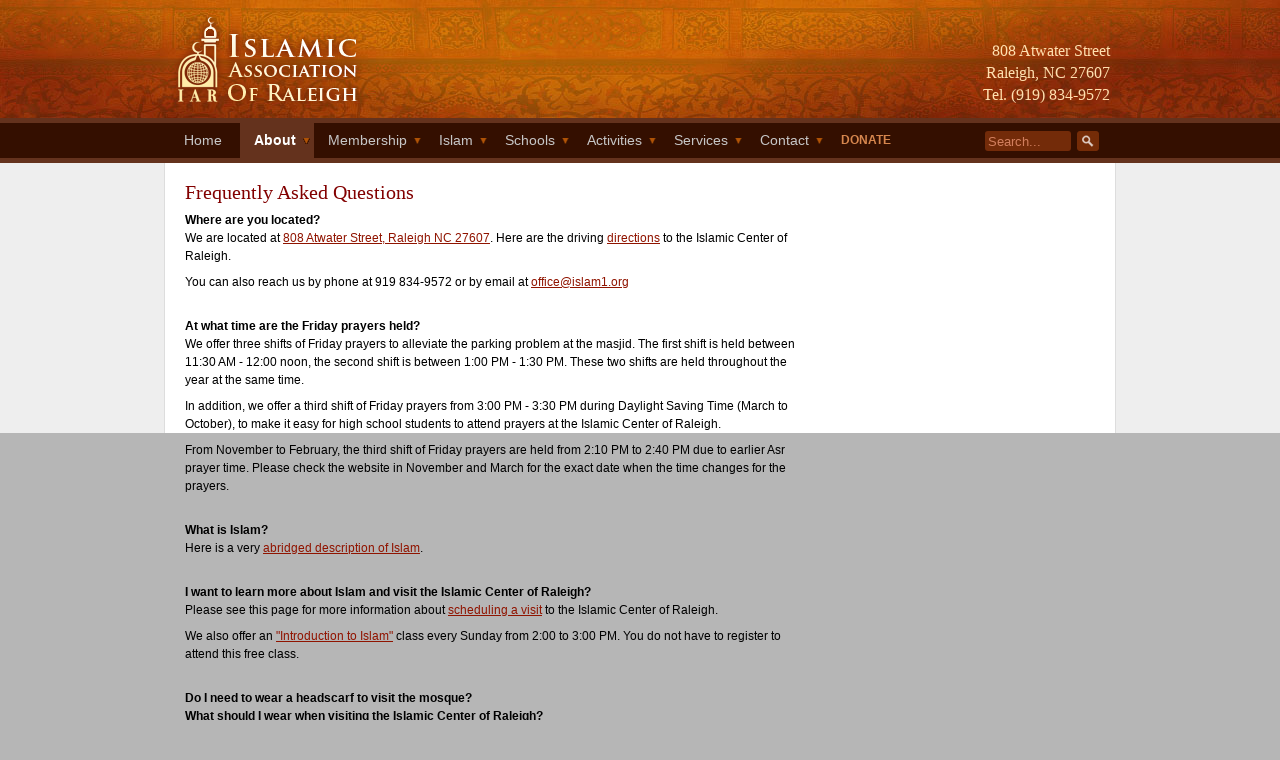

--- FILE ---
content_type: text/html; charset=UTF-8
request_url: https://archive.raleighmasjid.org/about/faq.html
body_size: 3409
content:
<!DOCTYPE html>
<html>
<head>

<!-- Google 
<script>/*(function(w,d,s,l,i){w[l]=w[l]||[];w[l].push({'gtm.start':
new Date().getTime(),event:'gtm.js'});var f=d.getElementsByTagName(s)[0],
j=d.createElement(s),dl=l!='dataLayer'?'&l='+l:'';j.async=true;j.src=
'https://www.googletagmanager.com/gtm.js?id='+i+dl;f.parentNode.insertBefore(j,f);
})(window,document,'script','dataLayer','GTM-MF8FTRB');*/</script>

<script>
/*
  window.dataLayer = window.dataLayer || [];
  function gtag(){dataLayer.push(arguments);}
  gtag('js', new Date());

  gtag('config', 'UA-115882340-1');
// script async src="https://www.googletagmanager.com/gtag/js?id=UA-115882340-1"
*/

/* iframe src="https://www.googletagmanager.com/ns.html?id=GTM-MF8FTRB"
height="0" width="0" style="display:none;visibility:hidden" */
</script>
-->

<link rel="alternate" type="application/rss+xml" title="RSS" href="/atom.xml" />
	<meta http-equiv="Content-Type" content="text/html; charset=utf-8" />
	<meta name="description" content="The Islamic Association of Raleigh - Frequently Asked Questions" />
	<meta name="google-site-verification" content="6u6-sQxlsFEPenD-oU9fZolFCrh07MI7jwKNwWuIQP8" />
	<meta name="msapplication-config" content="none"/>
	<title>The Islamic Association of Raleigh - Frequently Asked Questions</title>
	<link rel="stylesheet" href="/styles.css?update=20201209" type="text/css" />
	<!-- <link rel="stylesheet" href="https://raleighmasjid.org/styles.css" type="text/css" /> -->
	<script src="/template/javascripts/jquery.js" type="text/javascript"></script>
	<script src="/template/javascripts/iar.js" type="text/javascript"></script>
	<link rel="shortcut icon" href="favicon.ico"> 
</head>
<body>

<div id="container">
<div id="header">
<div class="logo">
<h1><a href="/">Islamic Association of Raleigh</a></h1>

<h2>808 Atwater Street<br />Raleigh, NC 27607<br />Tel. (919) 834-9572</h2>
</div>
</div>

<div id="main-navigation">
<div id="nav" class="menu">
<!-- about -->
<ul>
<li>
<a href="/index.html">Home</a>
</li>

<li>
<a href="/about/" class="dropdown selected">About</a>
<ul>
<li><a href="/donate/">Donate</a></li>
<li><a href="/downloads/">Downloads</a></li>
<li><a href="/about/faq.html">FAQ</a></li>
<li><a href="/about/history.html">History</a></li>
<li><a href="/activities/volunteer.html">Getting Involved</a></li>
<li><a href="/about/jobs.html">Jobs</a></li>
<li><a href="/about/official-statements.html">Official Statements</a></li>
</ul>
</li>

<li>
<a href="/membership/membership.html" class="dropdown">Membership</a>
<ul>
<li><a href="/membership/membership.html">Become a Member</a></li>
<li><a href="https://secure.qgiv.com/for/iaor/event/772217/" target="_blank" rel="noopener">Members Portal</a></li>
</ul>
</li>

<li>
<a href="/islam/" class="dropdown">Islam</a>
<ul>
<li><a href="/imam/">Imams of IAR</a></li>
<li><a href="/islam/info.html">What is Islam?</a></li>
<li><a href="/islam/non-muslims.html">Intro to Islam Class</a></li>
<li><a href="/imam/articles.html">Islamic Articles</a></li>
<li><a href="/islam/new-muslims.html">New Muslims</a></li>
<li><a href="/islam/presentations-visits.html">Visiting IAR</a></li>
</ul>
</li>

<li>
<a href="/schools/" class="dropdown">Schools</a>
<ul>

<li><a href="http://alimanschool.org/">Al Iman School</a></li>
<li><a href="http://alfurqanschool.com">Al Furqan School</a></li>
<li><a href="http://annoorquranacademy.org">An Noor Quran Academy</a></li>
</ul>
</li>

<li>
<a href="/activities/" class="dropdown">Activities</a>
<ul>
<li><a href="/education/educational-program/">Education Program</a></li>
<li><a href="/activities/sports.html">Sports</a></li>
<li><a href="/activities/special-events.html">Special Events</a></li>
<!--<li><a href="/activities/womens-program.html">Women's Program</a></li>-->
<li><a href="/youth">Youth Programs</a></li>
<li><a href="/activities/older-adult-program.html">Older Adult Program</a></li>
<li><a href="/calendar/">Calendar</a></li>
</ul>
</li>

<li>
<a href="/services/" class="dropdown">Services</a>
<ul>
<li><a href="/services/cemetery.html">Cemetery</a></li>
<li><a href="http://iarhajj.org/">Hajj</a></li>
<li><a href="https://sites.google.com/a/islam1.org/endowment/">Endowment Fund</a></li>
<li><a href="/services/social-welfare.html">Social &amp; Welfare</a></li>
<li><a href="/islam/outreach-resources.html">Outreach Resources</a></li>
<li><a href="/services/matrimonial.html">Matrimonial Services</a></li>
<li><a href="/health">Counseling &amp; Mental Health</a></li>
<li><a href="/services/specialneeds.html">Special Needs Services</a></li>
<li><a href="/services/almaidah.html">Al-Ma'idah Kitchen</a></li>
<li><a href="/services/library.html">Library</a></li>
<li><a href="/services/security.html">Security &amp; Safety</a></li>
<li><a href="/services/management.html">Facilities Management</a></li>
<li><a href="/services/reservation-form.html">Facilities Reservation</a></li>
<li><a href="https://goo.gl/forms/AYAmxaMaK75wZNIw2">PR Form</a></li>
</ul>
</li>

<li>
<a href="/contact/" class="dropdown">Contact</a>
<ul>
<li><a href="/contact/contact-us.html">Contact Us</a></li>
<li><a href="/contact/directions.html">Map &amp; Directions</a></li>
<li><a href="/islam/presentations-visits.html">Visiting IAR</a></li>
<li><a href="/contact/board-of-directors.html">Board of Directors</a></li>
<li><a href="/contact/majlis-alshura.html">Majlis Al-Shura</a></li>
<li><a href="/contact/executive-committee.html">Administration &amp; Committees</a></li>
</ul>
</li>

<li>
<a href="/donate/" class="highlighted-donate">Donate</a>
</li>

<li class="search">
<form method="POST" action="/search/index.php" id="navSearch" name="navSearch">
<input type="text" id="search" class="textbox" name="search" value="Search..." onblur="this.value = this.value || this.defaultValue;" onfocus="this.value == this.defaultValue && (this.value = '');" />		
<input type="hidden" accesskey="4" value="Search" id="search-submit" />
<input type="image" class="imagebutton" src="/template/images/search.gif" />
</form>
</li>
</ul>
</div>
</div>

<div id="content-container">
<div id="content">

<div id="page">
    <h1 id="page-title">Frequently Asked Questions</h1>

    <div class="page-body">
        <strong>Where are you located?</strong>
<p>We are located at <a href="/contact/directions.html">808 Atwater Street, Raleigh NC 27607</a>. Here are the driving <a href="/contact/directions.html">directions</a> to the Islamic Center of Raleigh. </p>
<p>You can also reach us by phone at 919 834-9572 or by email at <a href="/cdn-cgi/l/email-protection#ddb2bbbbb4beb89db4aeb1bcb0ecf3b2afba"><span class="__cf_email__" data-cfemail="ff909999969c9abf968c939e92ced1908d98">[email&#160;protected]</span></a></p>

<br/>

<strong>At what time are the Friday prayers held?</strong>
<p>We offer three shifts of Friday prayers to alleviate the parking problem at the masjid. The first shift is held between 11:30 AM - 12:00 noon, the second shift is between 1:00 PM - 1:30 PM. These two shifts are held throughout the year at the same time. </p>

<p>In addition, we offer a third shift of Friday prayers from 3:00 PM - 3:30 PM during Daylight Saving Time (March to October), to make it easy for high school students to attend prayers at the Islamic Center of Raleigh. 

<p>From November to February, the third shift of Friday prayers are held from 2:10 PM to 2:40 PM due to earlier Asr prayer time. Please check the website in November and March for the exact date when the time changes for the prayers.</p>

<br/>

<strong>What is Islam?</strong>
<p>Here is a very <a href="/islam/info.html">abridged description of Islam</a>.</p>

<br/>

<strong>I want to learn more about Islam and visit the Islamic Center of Raleigh?</strong>
<p>Please see this page for more information about <a href="/islam/schedule-visit.html">scheduling a visit</a> to the Islamic Center of Raleigh.</p>

<p>We also offer an <a href="/islam/introductory-islamic-classes.html">"Introduction to Islam"</a> class every Sunday from 2:00 to 3:00 PM. You do not have to register to attend this free class. </p>

<br/>

<strong>Do I need to wear a headscarf to visit the mosque?<br/>What should I wear when visiting the Islamic Center of Raleigh?</strong>
<p>Please see this article on the <a href="/islam/visiting-mosque.html">ettiquites of visiting a mosque</a>.</p>

<br/>

<strong>I want to schedule a meeting with the Imam of the Islamic Center of Raleigh?</strong>
<p>Both of the Imams have <a href="/imam/">regularly scheduled office hours</a>, however you are strongly encouraged to <a href="/imam">schedule an appointment</a> prior to your visit.</p>

<br/>

<strong>I want to accept Islam, whom should I contact?</strong>
<p>The Outreach (Da'wah) Committee will be able to assist you. Please contact them via email at <a href="/cdn-cgi/l/email-protection#eb849e9f998e8a8883ab8298878a86dac584998c"><span class="__cf_email__" data-cfemail="751a0001071014161d351c06191418445b1a0712">[email&#160;protected]</span></a> or at 919 834 9572 ext 333</p>

<br/>
    </div>

</div>

<div id="sidebar">
<script defer src="https://static.cloudflareinsights.com/beacon.min.js/vcd15cbe7772f49c399c6a5babf22c1241717689176015" integrity="sha512-ZpsOmlRQV6y907TI0dKBHq9Md29nnaEIPlkf84rnaERnq6zvWvPUqr2ft8M1aS28oN72PdrCzSjY4U6VaAw1EQ==" data-cf-beacon='{"version":"2024.11.0","token":"70d6cc3789d243018ca42a7df54e58c8","r":1,"server_timing":{"name":{"cfCacheStatus":true,"cfEdge":true,"cfExtPri":true,"cfL4":true,"cfOrigin":true,"cfSpeedBrain":true},"location_startswith":null}}' crossorigin="anonymous"></script>
<script data-cfasync="false" src="/cdn-cgi/scripts/5c5dd728/cloudflare-static/email-decode.min.js"></script>

--- FILE ---
content_type: text/css
request_url: https://archive.raleighmasjid.org/styles.css?update=20201209
body_size: 3337
content:
html, body {
    height: 100%;
    font: normal 12px Verdana,"Bitstream Vera Sans",sans-serif;
    line-height: 18px;
    background-color: #B6B6B6;
    margin: 0;
    padding: 0;
}
hr {
    border: 0;
    height: 1px;
    background: #CCC;
    width: 40%;
    margin: 30px 0px 20px 0px;
}
em { font-weight: 600; }
.page-body {
padding-bottom:80px;
}
a:link, a:visited, a:active {
    color: #901400;
    outline: none;
}
a:hover {
    color: #c31c00
}
p {
    margin: 0;
    padding: 0 0 8px;
}
h1 {
    color: #820000;
    font-weight: 400;
}
h2 {
    font-weight: normal;
}
h5 {
    font-size: 12px;
    font-weight: 700;
    margin: 0;
    padding: 0;
}
img {
    border: 0
}
.alignright {
    text-align: right
}
.greenbox {
    background-color: #fffdf5;
    border: 1px solid #AAA;
    padding: 4px;
}
.greenbox a {
    color: #c31c00;
    text-decoration: none;
}
#nav {
    width: 900px;
    z-index: 30;
    margin: 0 auto;
    padding: 0;
}
#nav, #nav ul {
    list-style: none;
    margin: 0;
    padding: 0;
}
#nav li a {
    display: block;
    color: #c6c6c6;
    text-align: center;
    text-decoration: none;
    font-family: "Gill Sans",Verdana,"Bitstream Vera Sans",sans-serif;
    font-size: 14px;
    line-height: 35px;
    padding: 0 18px 0 14px;
}
#nav li a.highlighted-donate {
    text-transform: uppercase;
    font-weight: bold;
    font-size: 12px;
    color: #D6864D;
}

#nav li a.highlighted-donate:hover {
    color: #FFF;
}

#nav li ul {
    position: absolute;
    background-color: #571900;
    width: 225px;
    left: -999em;
}
#nav li ul li {
    background-color: #340f00;
    display: block;
    float: none;
    _margin: 0;
    height: 26px;
    font-size: 12px;
    margin: 1px 0 0;
}
#nav li ul li a {
    background-color: #340f00;
    text-align: left;
    line-height: 26px;
    padding: 0 0 0 15px;
}
#nav li:hover ul, #nav li.sfhover ul {
    left: auto
}
#nav li a.selected:hover, #nav li a.selected, #nav li a.highlight {
    background-color: #64321d;
    color: #fff;
    font-weight: 700;
}
#nav li.search:hover {
    background-color: transparent
}
#nav a.dropdown {
    background: url(/template/images/down-arrow.gif) no-repeat right 15px
}
#container {
    min-height: 100%;
    min-width: 900px;
}
#header {
    background-image: url(/template/images/top.jpg);
    height: 118px;
    width: 100%;
    float: left;
    text-align: center;
}
.logo h2 a {
color: #ffe0b0;
}
.logo h1 {
    text-indent: -5000px;
    display: block;
    float: left;
    width: 194px;
    height: 100px;
    margin: 10px 0 0;
    padding: 0;
}
.logo h1 a {
    width: 100%;
    height: 100%;
    display: block;
    background: url(/template/images/logo.png) no-repeat top left;
    behavior: url(/template/iepngfix.htc);
}
.logo .header-announcement {
    float: right;
margin: 40px 80px 0px 0px;
color: #ffe0b0;
text-align: left;
}
.logo .header-announcement strong {
font-weight: normal;
font-family: Palatino, Georgia, serif;
font-size:18px;
}
.logo .header-announcement a {
color: #ffe0b0;
}
.logo .header-announcement a.donate {
color: #FFF;
font-weight: heavy;
font-size:18px;
}
.logo h2 {
    float: right;
    text-align: right;
    font-weight: 400;
    line-height: 22px;
    font-size: 16px;
    color: #ffe0b0;
    font-family: Palatino, Georgia, serif;
    margin: 40px 0 0;
}
#main-navigation {
    display: block;
    width: 100%;
    background: #340f00;
    border-top: 5px solid #64321d;
    border-bottom: 5px solid #64321d;
    overflow: hidden;
    float: left;
}
#main-navigation ul {
    width: 940px
}
#main-navigation li.search {
    float: right;
    width: 125px;
    padding: 0;
}
#main-navigation li.search .textbox {
    border: none;
    background: #732b09;
    width: 80px;
    float: left;
    height: 14px;
    color: #d27f5e;
    -moz-border-radius: 3px;
    -webkit-border-radius: 3px;
    margin: 8px 6px 0 0;
    padding: 3px;
}
#main-navigation li.search .imagebutton {
    margin-top: 8px;
    
}
#footer {
    height: 75px;
    color: #444;
    bottom: 0;
    width: 100%;
    background: #b6b6b6;
    border-top: 4px solid #929292;
    text-align: center;
    clear: both;
}
#footer .container {
    text-align: left;
    width: 940px;
    height: 75px;
    margin: auto;
}
#footer .container .address {
    float: left;
    width: 420px;
    height: 50px;
    background-image: url(/template/images/footer.gif);
    text-indent: -5000px;
    background-repeat: no-repeat;
    font-family: Times, serif;
    margin: 10px 0 0;
}
#footer .container .quote {
    height: 50px;
    float: right;
    width: 475px;
    text-align: left;
    font-family: Times, Serif;
    font-size: 15px;
    font-style: italic;
    padding: 15px 0 0;
}
#footer .container .quote .text {
    text-align: justify
}
#footer .container .quote .reference {
    text-align: right;
    padding: 5px 0 0;
}
#content-container {
    background-color: #eee
}
#content {
    border-right: 1px solid #DDD;
    border-left: 1px solid #DDD;
    display: block;
    clear: both;
    width: 910px;
    background: #fff;
    margin: auto;
    padding: 20px 20px 0;
    min-height:250px;
}
#content #page {
    float: left;
    width: 625px;
    padding: 0 30px 0 0;
}
#content #page h1#page-title {
    font-size: 20px;
    font-weight: 400;
    font-family: Palatino, Georgia, serif;
    margin: 0;
    padding: 0 0 10px;
}
#content #page h3 {
    font-size: 16px;
    font-weight: 400;
    margin: 0;
    padding: 0 0 4px;
}
#content #page h4 {
    font-size: 14px;
    margin: 0;
    padding: 0;
}
#content #sidebar {
    float: left;
    display: block;
    overflow: hidden;
    margin: 0 0 20px;
}
#sidebar h3 {
    border-top: 4px solid #64321d;
    border-bottom: 1px solid #64321d;
    background-color: #9c421c;
    margin: 0;
    padding: 4px 10px;
}
#sidebar h3 a.title {
    color: #efe;
    display: block;
    font-family: "Gill Sans",Verdana,"Bitstream Vera Sans",sans-serif;
    text-transform: uppercase;
    font-size: 15px;
    font-weight: 400;
    text-decoration: none;
}
#sidebar ul {
    border: 1px solid #999;
    width: 240px;
    _width: 220px;
    float: left;
    display: block;
    overflow: hidden;
    list-style-type: none;
    border-bottom: 3px solid #999;
    border-top: 0;
    margin: 0;
    padding: 0;
}
#sidebar ul li {
    display: block;
    float: left;
    width: 240px;
}
#sidebar li a:link, #sidebar li a:visited, #sidebar li a:active {
    background-image: url(/template/images/bullet_arrow.gif);
    background-repeat: no-repeat;
    background-position: -4px 7px;
    width: 220px;
    border-bottom: 1px solid #999;
    display: block;
    text-decoration: none;
    background-color: #fffdf1;
    color: #263706;
    margin: 0;
    padding: 5px 10px 5px 16px;
}
#sidebar li a:hover, #sidebar li a.selected {
    background-color: #fff4ab
}
#sidebar ul ul {
    border: none
}
#sidebar li li a:link, #sidebar li li a:visited, #sidebar li li a:active {
    width: 200px;
    color: #263706;
    background: #f3efdc url(/template/images/sub-menu.gif) no-repeat 12px 5px;
    margin: 0;
    padding: 5px 10px 5px 30px;
}
#sidebar li li li a:link, #sidebar li li li a:visited, #sidebar li li li a:active {
    width: 184px;
    color: #263706;
    background: #f3efdc url(/template/images/sub-menu.gif) no-repeat 28px 5px;
    margin: 0;
    padding: 5px 10px 5px 46px;
}
#sidebar li li li li a:link, #sidebar li li li li a:visited, #sidebar li li li li a:active {
    width: 172px;
    color: #263706;
    background: #f3efdc url(/template/images/sub-menu.gif) no-repeat 40px 5px;
    margin: 0;
    padding: 5px 10px 5px 58px;
}
#mainindex {
    float: left;
    clear: both;
}
#mainindex #announcements {
    float: left;
    width: 285px;
    margin-bottom: 60px;
    padding: 0 20px 0 0;
}
#mainindex #featured {
    float: left;
    width: 320px;
    background: #fff9e6;
    border-top: 2px solid #e8bea5;
    border-bottom: 2px solid #e8bea5;
    padding: 10px 0 0 0;
}

.featured-video {
    background-color:#fff;
    padding:20px 0;    
    border-top: 2px solid #e8bea5;
    border-bottom: 2px solid #e8bea5;
}

#mainindex #widgetbar .content {
background: #fff9e6;
border-top: 2px solid #e8bea5;
border-bottom: 2px solid #e8bea5;
padding: 20px;
}

#mainindex #featured .content {
width: 280px;
padding: 0 20px 0 20px;
}
#featured h3, #widgetbar .content h3 {
    color: #444;
    font-size: 16px;
    font-weight: 700;
    font-family: Palatino, Georgia, serif;
    margin: 0;
    padding: 0 0 2px;
}
#featured ul, #widgetbar .content ul {
    list-style-type: none;
    margin: 0;
    padding: 0 10px 0 0;
}
#featured li, #widgetbar .content li {
    background-image: url(/template/images/bullet_arrow.gif);
    background-repeat: no-repeat;
    background-position: -9px 3px;
    padding: 0 0 0 10px;
}
#featured div {
    margin: 0 0 20px
}
#featured p {
    padding: 0 0 6px
}
#mainindex #widgetbar {
    float: left;
    width: 265px;
    padding: 0 0 0 20px;
}
#widgetbar .currentdate {
    font-family: Helvetica, Arial, serif;
    font-size: 11px;
    background-color: #f3deb9;
    margin: 0 0 10px;
    padding: 0 0 0 15px;
}
.currentdate .datetext {
    background-color: #FFF9E6;
    font-family: Palatino, Georgia, serif;
    font-size: 13px;
    color: #333;
    padding: 3px 5px;
}
#widgetbar #prayertimeswidget {
    background-color: #f8f8f8
}
#widgetbar #prayertimeswidget .prayerdate {
    text-indent: 5px;
    padding: 0 4px 4px;
}
#widgetbar #prayertimeswidget h1 {
    font-size: 16px;
    font-weight: 400;
    color: #222;
    margin: 0;
    padding: 4px 10px 2px;
}
#widgetbar #prayertimeswidget .prayertimeheader {
    background-color: #fff2da;
    border-bottom: 2px solid #f8e3be;
    border-top: 2px solid #fff;
    font-weight: 700;
    clear: both;
    height: 16px;
    margin-top: 4px;
    padding: 6px;
}
#widgetbar #prayertimeswidget .prayertimeheader h2 {
    float: left;
    width: 75px;
    font-size: 14px;
    font-weight: 700;
    margin: 0;
    padding: 0 0 0 2px;
}
#widgetbar #prayertimeswidget div.prayer {
    display: block;
    border-bottom: 2px solid #E6E6E6;
    border-top: 2px solid #fff;
    height: 20px;
    padding: 4px;
}
#widgetbar #prayertimeswidget div.prayer span.prayername {
    color: #222;
    width: 80px;
    display: block;
    float: left;
    padding-left: 4px;
}
#widgetbar #prayertimeswidget div.prayer span.prayeradhan {
    color: #222;
    display: block;
    float: left;
    width: 80px;
}
#widgetbar #prayertimeswidget div.prayer span.prayeriqamah {
    color: #222;
    float: left;
    display: block;
}
#widgetbar #prayertimeswidget .location {
    font-size: 9px;
    background-color: #fff;
    text-align: right;
}
#widgetbar #prayertimes table {
    border: none;
    width: 250px;
    border-width: 0 0 1px 1px;
}
#widgetbar #prayertimes td {
    border-top: 2px solid #fff;
    border-bottom: 2px solid #e6e6e6;
    background: #fafafa;
    text-indent: 5px;
    border-width: 1px 1px 0 0;
}
.prayerdate {
    color: #555;
    font-size: 11px;
}
.prayerdate .date {
    float: left;
    padding: 1px 0 0 2px;
}
#widgetbar #prayertimes .title {
    background-color: #bfe8bd
}
#widgetbar #prayertimes .title td {
    border-bottom: 0 solid #999
}
#widgetbar #prayertimes h2 {
    font-size: 14px;
    font-weight: 700;
    margin: 0;
}
#widgetbar #jummua .note {
    color: #999
}
#widgetbar #jummua table {
    width: 250px
}
#widgetbar #jummua h1 {
    color: #222;
    font-size: 14px;
    font-weight: 700;
    background-color: #FFF2DA;
    border-bottom: 2px solid #F8E3BE;
    margin: 0;
    padding: 8px;
}
#widgetbar #jummua h2 {
    font-size: 14px;
    font-weight: 400;
    margin: 0;
}
#widgetbar #jummua tr.title td {
    border-bottom: 1px solid #d2d2d2
}
#widgetbar #jummua tr.header td {
    background-color: #fff
}
#widgetbar #jummua tr.title {
    background-color: #f9f9f9
}
#widgetbar #jummua span.title {
    display: block;
    font-style: italic;
    padding: 0 0 5px;
}
#widgetbar #jummua td {
    background: #FAFAFA none repeat scroll 0 0;
    border-bottom: 2px solid #E6E6E6;
    border-top: 2px solid #FFF;
    border-right: 1px solid #e6e6e6;
    text-indent: 5px;
    border-width: 2px 1px 2px 0;
}
.entry-title a:link, .entry-title a:visited, .entry-title a:active {
    text-decoration: none;
    font-weight: 400;
}
.entry h2 a {
    text-decoration: underline
}
.entry .text {
    padding: 0 0 4px
}

.entry ul {
padding-left: 7px;
margin-top: 4px;
}
.entry .footer {
    clear: both;
    border-top: 1px dotted #ccc;
    color: #444;
    font-size: 10px;
    padding: 2px 0;
}
.entry .footer a {
    text-decoration: none
}
#entry h1.entry-title {
    color: #31642C;
    font-size: 20px;
    font-weight: 400;
    font-family: Palatino, Georgia, serif;
    margin: 0;
    padding: 0 0 5px;
}
#entry .header {
    padding: 0 0 10px
}
#menu {
    width: 500px;
    border-spacing: 0;
}
#menu td {
    background-color: #eceeec;
    border-bottom: 2px solid #fff;
    height: 30px;
    padding: 5px 10px;
}
.contacts-list {
    font-size: 11px
}
.contacts-list strong {
    margin-right: 5px
}
#specialannouncement h1 {
    font-size: 26px;
    margin: 0px;
    padding: 8px 0px 4px 0px;
    font-weight: normal !important;
}
#specialannouncement .content {
    border: 1px solid #f3deb9;
    width: 885px;
   /* border-left: 20px solid #f3deb9;
    width: 855px;*/
    background-color: #fff9e6;
    padding: 10px;
    margin-top: 10px;
    margin-bottom: 10px;
    -webkit-border-radius: 3px;
    -moz-border-radius: 3px;
    border-radius: 3px;
    color: #333;
    font-size: 13px;

}
#specialannouncement .content .ruler {
    height: 1px;
    background-color: #e8bea5;
    width: 80%;
    margin: 30px auto;
}
#specialannouncementalt h1 {
    font-size: 26px;
    margin: 0px;
    padding: 8px 0px 4px 0px;
    font-weight: normal !important;
}
#specialannouncementalt .content {
    border: 1px solid #c9f3b9;
    border-left: 20px solid #c9f3b9;
    width: 855px;
    background-color: #f2ffe6;
    padding: 10px;
    margin-top: 10px;
    margin-bottom: 10px;
    -webkit-border-radius: 3px;
    -moz-border-radius: 3px;
    border-radius: 3px;
    color: #333;
}
#specialannouncementalt .content .ruler {
    height: 1px;
    background-color: #e8bea5;
    width: 80%;
    margin: 30px auto;
}
#jummua ul {
    list-style: none;
    margin: 0;
    padding: 0;
}
#jummua ul.tba li {
    border-bottom: 2px solid #F3DEB9
}
#jummua ul .header {
    background: #F3DEB9;
    overflow: hidden;
    border-top: 2px solid #E8BEA5;
    border-bottom: 1px solid #E8BEA5;
    padding: 2px 4px;
}
#jummua .shift {
    float: left;
    /* width: 135px; */
}
#jummua .stop .shift {
    font-size:9px;
    text-transform: uppercase;
}
#jummua .stop {
    display: block;
    background: #f6f0db;
    overflow: hidden;
    padding: 2px 4px;
}
#jummua .tba .stop {
    background: #fbf7ec
}
#jummua .sinfo {
    background: #fbf7ec;
    border-bottom: 3px solid #F3DEB9;
    padding: 0 8px 12px;
}
#jummua p {
    font-size: 11px;
    line-height: 14px;
    margin: 0;
    padding: 0;
}

#jummua p.title {
    padding: 6px 4px;
}

#jummua .speaker {
    padding: 4px;
    font-weight: 700;
    color: #901400;
}

#jummua .bio {
    padding: 10px;
    margin: 8px;
    background-color: #FBF9F2;
    filter: drop-shadow(0px 0px 5px #D5D0BD);
    border-radius: 10px;
}

#jummua .registration {
    padding-top: 10px;
    font-weight: 700;
    font-size: 12px;
    color: #144826;
}

#jummua .registration a {
    font-weight: 700;
    font-size: 12px;
    color: #144826;
}

#jummua .feedback {
    line-height: 42px;
}
div.section, #widgetbar #prayertimes, #widgetbar #jummua, .entry, #entry {
    padding: 0 0 20px
}
#specialannouncement, #specialannouncementalt {
    padding: 0 0 10px
}
#nav a, .currentdate .datetext .gregorian, .currentdate .datetext .hijri, #widgetbar #jummua span.speaker {
    display: block
}
#nav li, .prayerdate .leftbutton {
    float: left
}
#nav li:hover, #nav li.sfhover, #nav li a.highlight, #nav li a:hover {
    background-color: #000;
    color: #fff;
}
#nav ul li ul li:hover, #nav ul li ul li.sfhover, #nav ul li ul li a:hover {
    background-color: #64321d;
    color: #FFF;
}
#header .logo, #main-navigation .menu {
    width: 940px;
    margin: auto;
}
#sidebar li li a:hover, #sidebar li li a.selected, #sidebar li li li a:hover, #sidebar li li li a.selected, #sidebar li li li li a:hover, #sidebar li li li li a.selected {
    background-color: #e1cd9d
}
.prayerdate .rightbutton, #jummua .time {
    float: right
}
#widgetbar #prayertimes .header td, #widgetbar #prayertimes .prayertimeheader {
    background-color: #fff2da;
    border-bottom: 2px solid #f8e3be;
    font-weight: 700;
}
#widgetbar #jummua .header td.time, #menu .price {
    width: 100px
}
.entry h2, #entry h2.entry-title {
    color: #31642C;
    font-size: 16px;
    font-weight: 400;
    font-family: Palatino, Georgia, serif;
    margin: 0;
    padding: 0 0 2px;
}
.entry .footer .date, #jummua .title {
    font-style: italic
}

#widgetbar #volunteer {
font-size: 16px;
margin: 0px 0px 20px 0px;
color: #901400;
}
.archive-list {
    list-style-type: none;
    padding: 0px 0px 0px 0px;
}

.archive-list li {
    padding: 0px 0px 10px 0px;
}
.archive-date {
    display: block;
    font-size: 12px;
    color: #444;
}
.donate-link, .bold-link {
    font-family: Palatino, Georgia, serif;
    font-size: 16px;
    font-weight: 700;
}
a[href^="tel"] {
  color: inherit;
  text-decoration: none;
}
.page-side-info {
float: right;
padding-right: 20px;
padding-bottom: 40px;
width: 222px;
}
.btn{
border-radius: 8px;
font-weight: bold;
padding: 17px 24px;
background: #340f00;
color: #f3deb9;
border: 1px solid #340f00;
transition: 0.5s;
cursor:pointer;
font-size: 14px;
margin-top: 4px;
}
.btn:hover{
background: #f3deb9;
color: #340f00;
}

--- FILE ---
content_type: application/javascript
request_url: https://archive.raleighmasjid.org/template/javascripts/iar.js
body_size: 8
content:
sfHover = function() {
	var sfEls = document.getElementById("nav").getElementsByTagName("LI");
	for (var i=0; i<sfEls.length; i++) {
		sfEls[i].onmouseover=function() {
			this.className+=" sfhover";
		}
		sfEls[i].onmouseout=function() {
			this.className=this.className.replace(new RegExp(" sfhover\\b"), "");
		}
	}
}
if (window.attachEvent) window.attachEvent("onload", sfHover);


function offsetprayertimes(offset) {
    $('#prayertimestable .prayerdate .date').html('Loading...');
    
    $.get('/template/prayertimes.phtml?offset='+offset, function(data){
       $('#prayertimestable').html(data);
    });
} 
